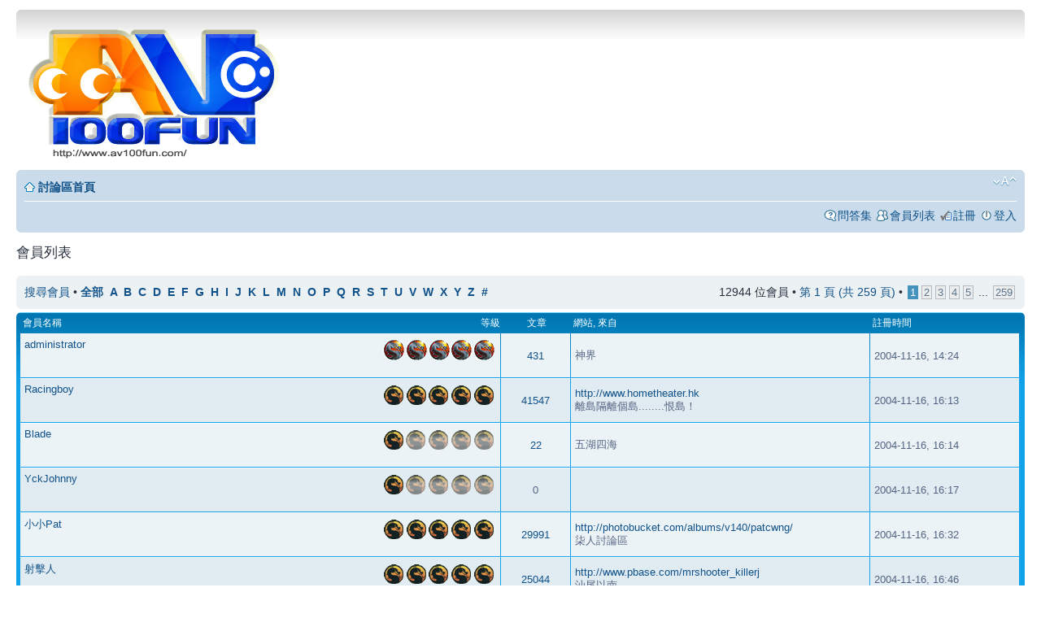

--- FILE ---
content_type: text/html; charset=UTF-8
request_url: http://av100fun.com/memberlist.php?sid=b8a47b1356bd6dd52dd3fccfdcdc69c5
body_size: 6272
content:
<!DOCTYPE html PUBLIC "-//W3C//DTD XHTML 1.0 Strict//EN" "http://www.w3.org/TR/xhtml1/DTD/xhtml1-strict.dtd">
<html xmlns="http://www.w3.org/1999/xhtml" dir="ltr" lang="zh-tw" xml:lang="zh-tw">
<head>

<meta http-equiv="content-type" content="text/html; charset=UTF-8" />
<meta http-equiv="content-style-type" content="text/css" />
<meta http-equiv="content-language" content="zh-tw" />
<meta http-equiv="imagetoolbar" content="no" />
<meta name="resource-type" content="document" />
<meta name="distribution" content="global" />
<meta name="copyright" content="2000, 2002, 2005, 2007 phpBB Group" />
<meta name="keywords" content="" />
<meta name="description" content="" />
<title> &bull; 會員列表</title>

<!--
	phpBB style name: prosilver
	Based on style:   prosilver (this is the default phpBB3 style)
	Original author:  Tom Beddard ( http://www.subBlue.com/ )
	Modified by:      
	
	NOTE: This page was generated by phpBB, the free open-source bulletin board package.
	      The phpBB Group is not responsible for the content of this page and forum. For more information
	      about phpBB please visit http://www.phpbb.com
-->

<script type="text/javascript">
// <![CDATA[
	var jump_page = '輸入您希望前往的頁面編號.:';
	var on_page = '1';
	var per_page = '50';
	var base_url = './memberlist.php?mode=&amp;sid=a92d93bcb97739c968a4bcf06e20edcf';
	var style_cookie = 'phpBBstyle';
	var onload_functions = new Array();
	var onunload_functions = new Array();

	
	/**
	* Find a member
	*/
	function find_username(url)
	{
		popup(url, 760, 570, '_usersearch');
		return false;
	}

	/**
	* New function for handling multiple calls to window.onload and window.unload by pentapenguin
	*/
	window.onload = function()
	{
		for (var i = 0; i < onload_functions.length; i++)
		{
			eval(onload_functions[i]);
		}
	}

	window.onunload = function()
	{
		for (var i = 0; i < onunload_functions.length; i++)
		{
			eval(onunload_functions[i]);
		}
	}

// ]]>
</script>
<script type="text/javascript" src="./styles/prosilver-cx2/template/styleswitcher.js"></script>
<script type="text/javascript" src="./styles/prosilver-cx2/template/forum_fn.js"></script>

<link href="./styles/prosilver-cx2/theme/print.css" rel="stylesheet" type="text/css" media="print" title="printonly" />
<link href="./style.php?sid=a92d93bcb97739c968a4bcf06e20edcf&amp;id=4&amp;lang=en" rel="stylesheet" type="text/css" media="screen, projection" />

<script type="text/javascript" language="javascript" src="js/lytebox.js"></script>

<link rel="stylesheet" href="css/lytebox.css" type="text/css" media="screen" />

<link href="./styles/prosilver-cx2/theme/normal.css" rel="stylesheet" type="text/css" title="A" />
<link href="./styles/prosilver-cx2/theme/medium.css" rel="alternate stylesheet" type="text/css" title="A+" />
<link href="./styles/prosilver-cx2/theme/large.css" rel="alternate stylesheet" type="text/css" title="A++" />


</head>

<body id="phpbb" class="section-memberlist ltr">

<div id="wrap">
	<a id="top" name="top" accesskey="t"></a>
	<div id="page-header">
		<div class="headerbar">
			<div class="inner"><span class="corners-top"><span></span></span>

			<div id="site-description">
				<a href="./index.php?sid=a92d93bcb97739c968a4bcf06e20edcf" title="討論區首頁" id="logo"><img src="./styles/prosilver-cx2/imageset/AV100Fun_prosilver-cx2-3d2.gif" width="309" height="170" alt="" title="" /></a>
				<h1></h1>
				<p></p>
				<p style="display: none;"><a href="#start_here">跳到內容</a></p>
			</div>

		      
			<span class="corners-bottom"><span></span></span></div>
		</div>

		<div class="navbar">
			<div class="inner"><span class="corners-top"><span></span></span>

			<ul class="linklist navlinks">
				<li class="icon-home"><a href="./index.php?sid=a92d93bcb97739c968a4bcf06e20edcf" accesskey="h">討論區首頁</a> </li>

				<li class="rightside"><a href="#" onclick="fontsizeup(); return false;" onkeypress="fontsizeup(); return false;" class="fontsize" title="變更字體大小">變更字體大小</a></li>

							</ul>

			
			<ul class="linklist rightside">
				<li class="icon-faq"><a href="./faq.php?sid=a92d93bcb97739c968a4bcf06e20edcf" title="問答集">問答集</a></li>
				<li class="icon-members"><a href="./memberlist.php?sid=a92d93bcb97739c968a4bcf06e20edcf" title="檢視完整的會員列表">會員列表</a></li><li class="icon-register"><a href="./ucp.php?mode=register&amp;sid=a92d93bcb97739c968a4bcf06e20edcf">註冊</a></li>					<li class="icon-logout"><a href="./ucp.php?mode=login&amp;sid=a92d93bcb97739c968a4bcf06e20edcf" title="登入" accesskey="l">登入</a></li>
							</ul>

			<span class="corners-bottom"><span></span></span></div>
		</div>

	</div>

	<a name="start_here"></a>
	<div id="page-body">
		
		 	<form method="post" action="./memberlist.php?mode=&amp;sid=a92d93bcb97739c968a4bcf06e20edcf">

		<h2 class="solo">會員列表</h2>

		<div class="panel">
			<div class="inner"><span class="corners-top"><span></span></span>

			<ul class="linklist">
				<li>

				<a href="./memberlist.php?mode=searchuser&amp;sid=a92d93bcb97739c968a4bcf06e20edcf">搜尋會員</a> &bull; 				<strong style="font-size: 0.95em;"><a href="./memberlist.php?mode=&amp;sid=a92d93bcb97739c968a4bcf06e20edcf&amp;first_char=">全部</a>&nbsp; 
				<a href="./memberlist.php?mode=&amp;sid=a92d93bcb97739c968a4bcf06e20edcf&amp;first_char=a#memberlist">A</a>&nbsp; 
				<a href="./memberlist.php?mode=&amp;sid=a92d93bcb97739c968a4bcf06e20edcf&amp;first_char=b#memberlist">B</a>&nbsp; 
				<a href="./memberlist.php?mode=&amp;sid=a92d93bcb97739c968a4bcf06e20edcf&amp;first_char=c#memberlist">C</a>&nbsp; 
				<a href="./memberlist.php?mode=&amp;sid=a92d93bcb97739c968a4bcf06e20edcf&amp;first_char=d#memberlist">D</a>&nbsp; 
				<a href="./memberlist.php?mode=&amp;sid=a92d93bcb97739c968a4bcf06e20edcf&amp;first_char=e#memberlist">E</a>&nbsp; 
				<a href="./memberlist.php?mode=&amp;sid=a92d93bcb97739c968a4bcf06e20edcf&amp;first_char=f#memberlist">F</a>&nbsp; 
				<a href="./memberlist.php?mode=&amp;sid=a92d93bcb97739c968a4bcf06e20edcf&amp;first_char=g#memberlist">G</a>&nbsp; 
				<a href="./memberlist.php?mode=&amp;sid=a92d93bcb97739c968a4bcf06e20edcf&amp;first_char=h#memberlist">H</a>&nbsp; 
				<a href="./memberlist.php?mode=&amp;sid=a92d93bcb97739c968a4bcf06e20edcf&amp;first_char=i#memberlist">I</a>&nbsp; 
				<a href="./memberlist.php?mode=&amp;sid=a92d93bcb97739c968a4bcf06e20edcf&amp;first_char=j#memberlist">J</a>&nbsp; 
				<a href="./memberlist.php?mode=&amp;sid=a92d93bcb97739c968a4bcf06e20edcf&amp;first_char=k#memberlist">K</a>&nbsp; 
				<a href="./memberlist.php?mode=&amp;sid=a92d93bcb97739c968a4bcf06e20edcf&amp;first_char=l#memberlist">L</a>&nbsp; 
				<a href="./memberlist.php?mode=&amp;sid=a92d93bcb97739c968a4bcf06e20edcf&amp;first_char=m#memberlist">M</a>&nbsp; 
				<a href="./memberlist.php?mode=&amp;sid=a92d93bcb97739c968a4bcf06e20edcf&amp;first_char=n#memberlist">N</a>&nbsp; 
				<a href="./memberlist.php?mode=&amp;sid=a92d93bcb97739c968a4bcf06e20edcf&amp;first_char=o#memberlist">O</a>&nbsp; 
				<a href="./memberlist.php?mode=&amp;sid=a92d93bcb97739c968a4bcf06e20edcf&amp;first_char=p#memberlist">P</a>&nbsp; 
				<a href="./memberlist.php?mode=&amp;sid=a92d93bcb97739c968a4bcf06e20edcf&amp;first_char=q#memberlist">Q</a>&nbsp; 
				<a href="./memberlist.php?mode=&amp;sid=a92d93bcb97739c968a4bcf06e20edcf&amp;first_char=r#memberlist">R</a>&nbsp; 
				<a href="./memberlist.php?mode=&amp;sid=a92d93bcb97739c968a4bcf06e20edcf&amp;first_char=s#memberlist">S</a>&nbsp; 
				<a href="./memberlist.php?mode=&amp;sid=a92d93bcb97739c968a4bcf06e20edcf&amp;first_char=t#memberlist">T</a>&nbsp; 
				<a href="./memberlist.php?mode=&amp;sid=a92d93bcb97739c968a4bcf06e20edcf&amp;first_char=u#memberlist">U</a>&nbsp; 
				<a href="./memberlist.php?mode=&amp;sid=a92d93bcb97739c968a4bcf06e20edcf&amp;first_char=v#memberlist">V</a>&nbsp; 
				<a href="./memberlist.php?mode=&amp;sid=a92d93bcb97739c968a4bcf06e20edcf&amp;first_char=w#memberlist">W</a>&nbsp; 
				<a href="./memberlist.php?mode=&amp;sid=a92d93bcb97739c968a4bcf06e20edcf&amp;first_char=x#memberlist">X</a>&nbsp; 
				<a href="./memberlist.php?mode=&amp;sid=a92d93bcb97739c968a4bcf06e20edcf&amp;first_char=y#memberlist">Y</a>&nbsp; 
				<a href="./memberlist.php?mode=&amp;sid=a92d93bcb97739c968a4bcf06e20edcf&amp;first_char=z#memberlist">Z</a>&nbsp; 
				<a href="./memberlist.php?mode=&amp;sid=a92d93bcb97739c968a4bcf06e20edcf&amp;first_char=other">#</a></strong>
				</li>
				<li class="rightside pagination">
					12944 位會員 &bull; 
					<a href="#" onclick="jumpto(); return false;" title="點選要前往的頁面...">第 <strong>1</strong> 頁 (共 <strong>259</strong> 頁)</a> &bull; <span><strong>1</strong><span class="page-sep">, </span><a href="./memberlist.php?mode=&amp;sid=a92d93bcb97739c968a4bcf06e20edcf&amp;start=50">2</a><span class="page-sep">, </span><a href="./memberlist.php?mode=&amp;sid=a92d93bcb97739c968a4bcf06e20edcf&amp;start=100">3</a><span class="page-sep">, </span><a href="./memberlist.php?mode=&amp;sid=a92d93bcb97739c968a4bcf06e20edcf&amp;start=150">4</a><span class="page-sep">, </span><a href="./memberlist.php?mode=&amp;sid=a92d93bcb97739c968a4bcf06e20edcf&amp;start=200">5</a> ... <a href="./memberlist.php?mode=&amp;sid=a92d93bcb97739c968a4bcf06e20edcf&amp;start=12900">259</a></span>				</li>
			</ul>

			<span class="corners-bottom"><span></span></span></div>
		</div>
	
	<div class="forumbg forumbg-table">
		<div class="inner"><span class="corners-top"><span></span></span>

		<table class="table1" cellspacing="1" id="memberlist">
		<thead>
		<tr>
			<th class="name"><span class="rank-img"><a href="./memberlist.php?mode=&amp;sid=a92d93bcb97739c968a4bcf06e20edcf&amp;sk=m&amp;sd=a">等級</a></span><a href="./memberlist.php?mode=&amp;sid=a92d93bcb97739c968a4bcf06e20edcf&amp;sk=a&amp;sd=a">會員名稱</a></th>
			<th class="posts"><a href="./memberlist.php?mode=&amp;sid=a92d93bcb97739c968a4bcf06e20edcf&amp;sk=d&amp;sd=a#memberlist">文章</a></th>
			<th class="info"><a href="./memberlist.php?mode=&amp;sid=a92d93bcb97739c968a4bcf06e20edcf&amp;sk=f&amp;sd=a#memberlist">網站</a>, <a href="./memberlist.php?mode=&amp;sid=a92d93bcb97739c968a4bcf06e20edcf&amp;sk=b&amp;sd=a">來自</a></th>
			<th class="joined"><a href="./memberlist.php?mode=&amp;sid=a92d93bcb97739c968a4bcf06e20edcf&amp;sk=c&amp;sd=d#memberlist">註冊時間</a></th>
					</tr>
		</thead>
		<tbody>
		
	<tr class="bg1">
		<td><span class="rank-img"><img src="./images/ranks/rang6.gif" alt="神秘幕後首腦" title="神秘幕後首腦" /></span><a href="./memberlist.php?mode=viewprofile&amp;u=2&amp;sid=a92d93bcb97739c968a4bcf06e20edcf">administrator</a></td>
		<td class="posts"><a href="" title="搜尋會員發表的所有文章">431</a></td>
		<td class="info"><div>神界</div></td>
		<td>2004-11-16, 14:24</td>
			</tr>
		
	<tr class="bg2">
		<td><span class="rank-img"><img src="./images/ranks/rang5.gif" alt="Fun區皇室 - PinkG首腦" title="Fun區皇室 - PinkG首腦" /></span><a href="./memberlist.php?mode=viewprofile&amp;u=3&amp;sid=a92d93bcb97739c968a4bcf06e20edcf">Racingboy</a></td>
		<td class="posts"><a href="" title="搜尋會員發表的所有文章">41547</a></td>
		<td class="info"><div><a href="http://www.hometheater.hk" title="參觀網站: http://www.hometheater.hk">http://www.hometheater.hk</a></div><div>離島隔離個島........恨島！</div></td>
		<td>2004-11-16, 16:13</td>
			</tr>
		
	<tr class="bg1">
		<td><span class="rank-img"><img src="./images/ranks/rang1.gif" alt="Fun區 - 小混混" title="Fun區 - 小混混" /></span><a href="./memberlist.php?mode=viewprofile&amp;u=4&amp;sid=a92d93bcb97739c968a4bcf06e20edcf">Blade</a></td>
		<td class="posts"><a href="" title="搜尋會員發表的所有文章">22</a></td>
		<td class="info"><div>五湖四海</div></td>
		<td>2004-11-16, 16:14</td>
			</tr>
		
	<tr class="bg2">
		<td><span class="rank-img"><img src="./images/ranks/rang1.gif" alt="Fun區 - 小混混" title="Fun區 - 小混混" /></span><a href="./memberlist.php?mode=viewprofile&amp;u=5&amp;sid=a92d93bcb97739c968a4bcf06e20edcf">YckJohnny</a></td>
		<td class="posts">0</td>
		<td class="info">&nbsp;</td>
		<td>2004-11-16, 16:17</td>
			</tr>
		
	<tr class="bg1">
		<td><span class="rank-img"><img src="./images/ranks/rang5.gif" alt="Fun區皇室 - PinkG首腦" title="Fun區皇室 - PinkG首腦" /></span><a href="./memberlist.php?mode=viewprofile&amp;u=6&amp;sid=a92d93bcb97739c968a4bcf06e20edcf">小小Pat</a></td>
		<td class="posts"><a href="" title="搜尋會員發表的所有文章">29991</a></td>
		<td class="info"><div><a href="http://photobucket.com/albums/v140/patcwng/" title="參觀網站: http://photobucket.com/albums/v140/patcwng/">http://photobucket.com/albums/v140/patcwng/</a></div><div>柒人討論區</div></td>
		<td>2004-11-16, 16:32</td>
			</tr>
		
	<tr class="bg2">
		<td><span class="rank-img"><img src="./images/ranks/rang5.gif" alt="Fun區皇室 - PinkG首腦" title="Fun區皇室 - PinkG首腦" /></span><a href="./memberlist.php?mode=viewprofile&amp;u=7&amp;sid=a92d93bcb97739c968a4bcf06e20edcf">射擊人</a></td>
		<td class="posts"><a href="" title="搜尋會員發表的所有文章">25044</a></td>
		<td class="info"><div><a href="http://www.pbase.com/mrshooter_killerj" title="參觀網站: http://www.pbase.com/mrshooter_killerj">http://www.pbase.com/mrshooter_killerj</a></div><div>汕尾以南</div></td>
		<td>2004-11-16, 16:46</td>
			</tr>
		
	<tr class="bg1">
		<td><span class="rank-img"><img src="./images/ranks/birdgone.jpg" alt="Fun區正義聯盟 - 冇雀隊長" title="Fun區正義聯盟 - 冇雀隊長" /></span><a href="./memberlist.php?mode=viewprofile&amp;u=10&amp;sid=a92d93bcb97739c968a4bcf06e20edcf">peterso</a></td>
		<td class="posts"><a href="" title="搜尋會員發表的所有文章">175499</a></td>
		<td class="info"><div><a href="http://peterso.smugmug.com/" title="參觀網站: http://peterso.smugmug.com/">http://peterso.smugmug.com/</a></div><div>肛門隔離</div></td>
		<td>2004-11-16, 18:33</td>
			</tr>
		
	<tr class="bg2">
		<td><span class="rank-img"><img src="./images/ranks/rang3.gif" alt="Fun區 - 揸Fit人" title="Fun區 - 揸Fit人" /></span><a href="./memberlist.php?mode=viewprofile&amp;u=11&amp;sid=a92d93bcb97739c968a4bcf06e20edcf">.sc.</a></td>
		<td class="posts"><a href="" title="搜尋會員發表的所有文章">2750</a></td>
		<td class="info"><div><a href="http://www.pbase.com/mrshooter_killerj" title="參觀網站: http://www.pbase.com/mrshooter_killerj">http://www.pbase.com/mrshooter_killerj</a></div></td>
		<td>2004-11-16, 18:36</td>
			</tr>
		
	<tr class="bg1">
		<td><span class="rank-img"><img src="./images/ranks/rang5.gif" alt="Fun區皇室 - 出野大魔王" title="Fun區皇室 - 出野大魔王" /></span><a href="./memberlist.php?mode=viewprofile&amp;u=12&amp;sid=a92d93bcb97739c968a4bcf06e20edcf">柱仔</a></td>
		<td class="posts"><a href="" title="搜尋會員發表的所有文章">11567</a></td>
		<td class="info"><div><a href="http://photobucket.com/albums/f40/marlboro001" title="參觀網站: http://photobucket.com/albums/f40/marlboro001">http://photobucket.com/albums/f40/marlboro001</a></div><div>關你x事咩</div></td>
		<td>2004-11-16, 18:48</td>
			</tr>
		
	<tr class="bg2">
		<td><span class="rank-img"><img src="./images/ranks/rang5.gif" alt="Fun區皇室 - 出野大魔王" title="Fun區皇室 - 出野大魔王" /></span><a href="./memberlist.php?mode=viewprofile&amp;u=13&amp;sid=a92d93bcb97739c968a4bcf06e20edcf">Cam</a></td>
		<td class="posts"><a href="" title="搜尋會員發表的所有文章">17664</a></td>
		<td class="info"><div>KK</div></td>
		<td>2004-11-16, 20:17</td>
			</tr>
		
	<tr class="bg1">
		<td><span class="rank-img"><img src="./images/ranks/rang3.gif" alt="Fun區 - 揸Fit人" title="Fun區 - 揸Fit人" /></span><a href="./memberlist.php?mode=viewprofile&amp;u=15&amp;sid=a92d93bcb97739c968a4bcf06e20edcf">Panzer</a></td>
		<td class="posts"><a href="" title="搜尋會員發表的所有文章">3841</a></td>
		<td class="info"><div>大洋州</div></td>
		<td>2004-11-16, 23:32</td>
			</tr>
		
	<tr class="bg2">
		<td><span class="rank-img"><img src="./images/ranks/rang3.gif" alt="Fun區 - 揸Fit人" title="Fun區 - 揸Fit人" /></span><a href="./memberlist.php?mode=viewprofile&amp;u=16&amp;sid=a92d93bcb97739c968a4bcf06e20edcf">米糕</a></td>
		<td class="posts"><a href="" title="搜尋會員發表的所有文章">3462</a></td>
		<td class="info"><div>咸魚欄</div></td>
		<td>2004-11-17, 01:08</td>
			</tr>
		
	<tr class="bg1">
		<td><span class="rank-img"><img src="./images/ranks/rang1.gif" alt="Fun區 - 小混混" title="Fun區 - 小混混" /></span><a href="./memberlist.php?mode=viewprofile&amp;u=18&amp;sid=a92d93bcb97739c968a4bcf06e20edcf">會員一號</a></td>
		<td class="posts">0</td>
		<td class="info">&nbsp;</td>
		<td>2004-11-17, 14:21</td>
			</tr>
		
	<tr class="bg2">
		<td><span class="rank-img"><img src="./images/ranks/rang2.gif" alt="Fun區 - 小頭目" title="Fun區 - 小頭目" /></span><a href="./memberlist.php?mode=viewprofile&amp;u=19&amp;sid=a92d93bcb97739c968a4bcf06e20edcf">首席會員</a></td>
		<td class="posts"><a href="" title="搜尋會員發表的所有文章">315</a></td>
		<td class="info"><div>火星</div></td>
		<td>2004-11-17, 14:24</td>
			</tr>
		
	<tr class="bg1">
		<td><span class="rank-img"><img src="./images/ranks/rang1.gif" alt="Fun區 - 小混混" title="Fun區 - 小混混" /></span><a href="./memberlist.php?mode=viewprofile&amp;u=20&amp;sid=a92d93bcb97739c968a4bcf06e20edcf">Nobody</a></td>
		<td class="posts"><a href="" title="搜尋會員發表的所有文章">1</a></td>
		<td class="info"><div>滴視泥樂園</div></td>
		<td>2004-11-17, 19:55</td>
			</tr>
		
	<tr class="bg2">
		<td><span class="rank-img"><img src="./images/ranks/rang5.gif" alt="Fun區皇室 - 出野大魔王" title="Fun區皇室 - 出野大魔王" /></span><a href="./memberlist.php?mode=viewprofile&amp;u=23&amp;sid=a92d93bcb97739c968a4bcf06e20edcf">cheuk yu爸爸</a></td>
		<td class="posts"><a href="" title="搜尋會員發表的所有文章">12934</a></td>
		<td class="info"><div>小那星</div></td>
		<td>2004-11-18, 13:42</td>
			</tr>
		
	<tr class="bg1">
		<td><span class="rank-img"><img src="./images/ranks/rang2.gif" alt="Fun區 - 小頭目" title="Fun區 - 小頭目" /></span><a href="./memberlist.php?mode=viewprofile&amp;u=24&amp;sid=a92d93bcb97739c968a4bcf06e20edcf">陸小鳳</a></td>
		<td class="posts"><a href="" title="搜尋會員發表的所有文章">120</a></td>
		<td class="info"><div>古代</div></td>
		<td>2004-11-18, 16:23</td>
			</tr>
		
	<tr class="bg2">
		<td><span class="rank-img"><img src="./images/ranks/rang1.gif" alt="Fun區 - 小混混" title="Fun區 - 小混混" /></span><a href="./memberlist.php?mode=viewprofile&amp;u=25&amp;sid=a92d93bcb97739c968a4bcf06e20edcf">花滿樓</a></td>
		<td class="posts"><a href="" title="搜尋會員發表的所有文章">3</a></td>
		<td class="info"><div>古代</div></td>
		<td>2004-11-18, 17:40</td>
			</tr>
		
	<tr class="bg1">
		<td><span class="rank-img"><img src="./images/ranks/rang3.gif" alt="Fun區 - 揸Fit人" title="Fun區 - 揸Fit人" /></span><a href="./memberlist.php?mode=viewprofile&amp;u=26&amp;sid=a92d93bcb97739c968a4bcf06e20edcf">C.C</a></td>
		<td class="posts"><a href="" title="搜尋會員發表的所有文章">2597</a></td>
		<td class="info"><div>NAURU</div></td>
		<td>2004-11-18, 23:10</td>
			</tr>
		
	<tr class="bg2">
		<td><span class="rank-img"><img src="./images/ranks/rang1.gif" alt="Fun區 - 小混混" title="Fun區 - 小混混" /></span><a href="./memberlist.php?mode=viewprofile&amp;u=27&amp;sid=a92d93bcb97739c968a4bcf06e20edcf">變態淫魔</a></td>
		<td class="posts">0</td>
		<td class="info">&nbsp;</td>
		<td>2004-11-19, 14:03</td>
			</tr>
		
	<tr class="bg1">
		<td><span class="rank-img"><img src="./images/ranks/rang1.gif" alt="Fun區 - 小混混" title="Fun區 - 小混混" /></span><a href="./memberlist.php?mode=viewprofile&amp;u=28&amp;sid=a92d93bcb97739c968a4bcf06e20edcf">小魚兒</a></td>
		<td class="posts"><a href="" title="搜尋會員發表的所有文章">4</a></td>
		<td class="info"><div>古代</div></td>
		<td>2004-11-19, 17:16</td>
			</tr>
		
	<tr class="bg2">
		<td><span class="rank-img"><img src="./images/ranks/rang1.gif" alt="Fun區 - 小混混" title="Fun區 - 小混混" /></span><a href="./memberlist.php?mode=viewprofile&amp;u=29&amp;sid=a92d93bcb97739c968a4bcf06e20edcf">楚留香</a></td>
		<td class="posts"><a href="" title="搜尋會員發表的所有文章">8</a></td>
		<td class="info">&nbsp;</td>
		<td>2004-11-19, 18:05</td>
			</tr>
		
	<tr class="bg1">
		<td><span class="rank-img"><img src="./images/ranks/rang4.gif" alt="Fun區 - 黑龍總司令" title="Fun區 - 黑龍總司令" /></span><a href="./memberlist.php?mode=viewprofile&amp;u=30&amp;sid=a92d93bcb97739c968a4bcf06e20edcf">debug</a></td>
		<td class="posts"><a href="" title="搜尋會員發表的所有文章">7453</a></td>
		<td class="info"><div><a href="http://www.rolandlim.com" title="參觀網站: http://www.rolandlim.com">http://www.rolandlim.com</a></div><div>電腦網絡天空之城</div></td>
		<td>2004-11-19, 22:53</td>
			</tr>
		
	<tr class="bg2">
		<td><span class="rank-img"><img src="./images/ranks/rang5.gif" alt="Fun區皇室 - PinkG首腦" title="Fun區皇室 - PinkG首腦" /></span><a href="./memberlist.php?mode=viewprofile&amp;u=31&amp;sid=a92d93bcb97739c968a4bcf06e20edcf">SKA</a></td>
		<td class="posts"><a href="" title="搜尋會員發表的所有文章">32161</a></td>
		<td class="info"><div>果度</div></td>
		<td>2004-11-19, 23:31</td>
			</tr>
		
	<tr class="bg1">
		<td><span class="rank-img"><img src="./images/ranks/rang2.gif" alt="Fun區 - 小頭目" title="Fun區 - 小頭目" /></span><a href="./memberlist.php?mode=viewprofile&amp;u=33&amp;sid=a92d93bcb97739c968a4bcf06e20edcf">LoFi</a></td>
		<td class="posts"><a href="" title="搜尋會員發表的所有文章">820</a></td>
		<td class="info"><div>自由行</div></td>
		<td>2004-11-19, 23:53</td>
			</tr>
		
	<tr class="bg2">
		<td><span class="rank-img"><img src="./images/ranks/rang4.gif" alt="Fun區 - 黑龍總司令" title="Fun區 - 黑龍總司令" /></span><a href="./memberlist.php?mode=viewprofile&amp;u=34&amp;sid=a92d93bcb97739c968a4bcf06e20edcf">KY</a></td>
		<td class="posts"><a href="" title="搜尋會員發表的所有文章">5050</a></td>
		<td class="info">&nbsp;</td>
		<td>2004-11-20, 00:06</td>
			</tr>
		
	<tr class="bg1">
		<td><span class="rank-img"><img src="./images/ranks/rang1.gif" alt="Fun區 - 小混混" title="Fun區 - 小混混" /></span><a href="./memberlist.php?mode=viewprofile&amp;u=35&amp;sid=a92d93bcb97739c968a4bcf06e20edcf">eric_r6</a></td>
		<td class="posts"><a href="" title="搜尋會員發表的所有文章">67</a></td>
		<td class="info"><div>AV100Fun</div></td>
		<td>2004-11-20, 01:57</td>
			</tr>
		
	<tr class="bg2">
		<td><span class="rank-img"><img src="./images/ranks/rang3.gif" alt="Fun區 - 揸Fit人" title="Fun區 - 揸Fit人" /></span><a href="./memberlist.php?mode=viewprofile&amp;u=36&amp;sid=a92d93bcb97739c968a4bcf06e20edcf">chinsan</a></td>
		<td class="posts"><a href="" title="搜尋會員發表的所有文章">1011</a></td>
		<td class="info">&nbsp;</td>
		<td>2004-11-20, 17:33</td>
			</tr>
		
	<tr class="bg1">
		<td><span class="rank-img"><img src="./images/ranks/rang4.gif" alt="Fun區 - 黑龍總司令" title="Fun區 - 黑龍總司令" /></span><a href="./memberlist.php?mode=viewprofile&amp;u=37&amp;sid=a92d93bcb97739c968a4bcf06e20edcf">小BB</a></td>
		<td class="posts"><a href="" title="搜尋會員發表的所有文章">9739</a></td>
		<td class="info"><div>媽咪個肚</div></td>
		<td>2004-11-20, 19:50</td>
			</tr>
		
	<tr class="bg2">
		<td><span class="rank-img"><img src="./images/ranks/rang2.gif" alt="Fun區 - 小頭目" title="Fun區 - 小頭目" /></span><a href="./memberlist.php?mode=viewprofile&amp;u=38&amp;sid=a92d93bcb97739c968a4bcf06e20edcf">林旺旺</a></td>
		<td class="posts"><a href="" title="搜尋會員發表的所有文章">127</a></td>
		<td class="info"><div>春田花花木屋村</div></td>
		<td>2004-11-22, 11:59</td>
			</tr>
		
	<tr class="bg1">
		<td><span class="rank-img"><img src="./images/ranks/rang3.gif" alt="Fun區 - 揸Fit人" title="Fun區 - 揸Fit人" /></span><a href="./memberlist.php?mode=viewprofile&amp;u=39&amp;sid=a92d93bcb97739c968a4bcf06e20edcf">Taihung</a></td>
		<td class="posts"><a href="" title="搜尋會員發表的所有文章">2281</a></td>
		<td class="info">&nbsp;</td>
		<td>2004-11-22, 18:24</td>
			</tr>
		
	<tr class="bg2">
		<td><span class="rank-img"><img src="./images/ranks/rang5.gif" alt="Fun區皇室 - PinkG首腦" title="Fun區皇室 - PinkG首腦" /></span><a href="./memberlist.php?mode=viewprofile&amp;u=40&amp;sid=a92d93bcb97739c968a4bcf06e20edcf">Raymond Wan</a></td>
		<td class="posts"><a href="" title="搜尋會員發表的所有文章">26231</a></td>
		<td class="info"><div><a href="http://www.av100fun.com/viewtopic.php?t=600" title="參觀網站: http://www.av100fun.com/viewtopic.php?t=600">http://www.av100fun.com/viewtopic.php?t=600</a></div><div>中國一幅地</div></td>
		<td>2004-11-22, 21:08</td>
			</tr>
		
	<tr class="bg1">
		<td><span class="rank-img"><img src="./images/ranks/rang3.gif" alt="Fun區 - 揸Fit人" title="Fun區 - 揸Fit人" /></span><a href="./memberlist.php?mode=viewprofile&amp;u=42&amp;sid=a92d93bcb97739c968a4bcf06e20edcf">SuperBoy</a></td>
		<td class="posts"><a href="" title="搜尋會員發表的所有文章">1087</a></td>
		<td class="info">&nbsp;</td>
		<td>2004-11-22, 22:38</td>
			</tr>
		
	<tr class="bg2">
		<td><span class="rank-img"><img src="./images/ranks/rang1.gif" alt="Fun區 - 小混混" title="Fun區 - 小混混" /></span><a href="./memberlist.php?mode=viewprofile&amp;u=44&amp;sid=a92d93bcb97739c968a4bcf06e20edcf">ztree</a></td>
		<td class="posts"><a href="" title="搜尋會員發表的所有文章">2</a></td>
		<td class="info">&nbsp;</td>
		<td>2004-11-22, 22:56</td>
			</tr>
		
	<tr class="bg1">
		<td><span class="rank-img"><img src="./images/ranks/rang1.gif" alt="Fun區 - 小混混" title="Fun區 - 小混混" /></span><a href="./memberlist.php?mode=viewprofile&amp;u=45&amp;sid=a92d93bcb97739c968a4bcf06e20edcf">plamx</a></td>
		<td class="posts"><a href="" title="搜尋會員發表的所有文章">12</a></td>
		<td class="info"><div>YohoTown</div></td>
		<td>2004-11-22, 23:01</td>
			</tr>
		
	<tr class="bg2">
		<td><span class="rank-img"><img src="./images/ranks/rang3.gif" alt="Fun區 - 揸Fit人" title="Fun區 - 揸Fit人" /></span><a href="./memberlist.php?mode=viewprofile&amp;u=46&amp;sid=a92d93bcb97739c968a4bcf06e20edcf">皇馬廿三</a></td>
		<td class="posts"><a href="" title="搜尋會員發表的所有文章">1729</a></td>
		<td class="info">&nbsp;</td>
		<td>2004-11-22, 23:12</td>
			</tr>
		
	<tr class="bg1">
		<td><span class="rank-img"><img src="./images/ranks/JGod.jpg" alt="Fun區守護神 - 變淫大金剛" title="Fun區守護神 - 變淫大金剛" /></span><a href="./memberlist.php?mode=viewprofile&amp;u=47&amp;sid=a92d93bcb97739c968a4bcf06e20edcf">sony_boy</a></td>
		<td class="posts"><a href="" title="搜尋會員發表的所有文章">56337</a></td>
		<td class="info">&nbsp;</td>
		<td>2004-11-22, 23:30</td>
			</tr>
		
	<tr class="bg2">
		<td><span class="rank-img"><img src="./images/ranks/rang4.gif" alt="Fun區 - 黑龍總司令" title="Fun區 - 黑龍總司令" /></span><a href="./memberlist.php?mode=viewprofile&amp;u=48&amp;sid=a92d93bcb97739c968a4bcf06e20edcf">Eddie Ngan</a></td>
		<td class="posts"><a href="" title="搜尋會員發表的所有文章">5997</a></td>
		<td class="info">&nbsp;</td>
		<td>2004-11-23, 00:14</td>
			</tr>
		
	<tr class="bg1">
		<td><span class="rank-img"><img src="./images/ranks/rang1.gif" alt="Fun區 - 小混混" title="Fun區 - 小混混" /></span><a href="./memberlist.php?mode=viewprofile&amp;u=49&amp;sid=a92d93bcb97739c968a4bcf06e20edcf">GI JOHN</a></td>
		<td class="posts"><a href="" title="搜尋會員發表的所有文章">4</a></td>
		<td class="info">&nbsp;</td>
		<td>2004-11-23, 00:18</td>
			</tr>
		
	<tr class="bg2">
		<td><span class="rank-img"><img src="./images/ranks/rang4.gif" alt="Fun區 - 黑龍總司令" title="Fun區 - 黑龍總司令" /></span><a href="./memberlist.php?mode=viewprofile&amp;u=50&amp;sid=a92d93bcb97739c968a4bcf06e20edcf">Go4WAR</a></td>
		<td class="posts"><a href="" title="搜尋會員發表的所有文章">5158</a></td>
		<td class="info"><div><a href="http://hk.geocities.com/go4war/" title="參觀網站: http://hk.geocities.com/go4war/">http://hk.geocities.com/go4war/</a></div><div>長洲賓客</div></td>
		<td>2004-11-23, 00:29</td>
			</tr>
		
	<tr class="bg1">
		<td><span class="rank-img"><img src="./images/ranks/rang2.gif" alt="Fun區 - 小頭目" title="Fun區 - 小頭目" /></span><a href="./memberlist.php?mode=viewprofile&amp;u=51&amp;sid=a92d93bcb97739c968a4bcf06e20edcf">yepp</a></td>
		<td class="posts"><a href="" title="搜尋會員發表的所有文章">283</a></td>
		<td class="info"><div>小仙女(柏雪公主 )</div></td>
		<td>2004-11-23, 00:29</td>
			</tr>
		
	<tr class="bg2">
		<td><span class="rank-img"><img src="./images/ranks/rang3.gif" alt="Fun區 - 揸Fit人" title="Fun區 - 揸Fit人" /></span><a href="./memberlist.php?mode=viewprofile&amp;u=52&amp;sid=a92d93bcb97739c968a4bcf06e20edcf">bowtie</a></td>
		<td class="posts"><a href="" title="搜尋會員發表的所有文章">3204</a></td>
		<td class="info">&nbsp;</td>
		<td>2004-11-23, 00:37</td>
			</tr>
		
	<tr class="bg1">
		<td><span class="rank-img"><img src="./images/ranks/rang5.gif" alt="Fun區皇室 - PinkG首腦" title="Fun區皇室 - PinkG首腦" /></span><a href="./memberlist.php?mode=viewprofile&amp;u=53&amp;sid=a92d93bcb97739c968a4bcf06e20edcf">Andy Lam</a></td>
		<td class="posts"><a href="" title="搜尋會員發表的所有文章">32851</a></td>
		<td class="info"><div>地球</div></td>
		<td>2004-11-23, 00:39</td>
			</tr>
		
	<tr class="bg2">
		<td><span class="rank-img"><img src="./images/ranks/rang1.gif" alt="Fun區 - 小混混" title="Fun區 - 小混混" /></span><a href="./memberlist.php?mode=viewprofile&amp;u=54&amp;sid=a92d93bcb97739c968a4bcf06e20edcf">C  O  W</a></td>
		<td class="posts">0</td>
		<td class="info"><div>Earth</div></td>
		<td>2004-11-23, 01:08</td>
			</tr>
		
	<tr class="bg1">
		<td><span class="rank-img"><img src="./images/ranks/rang5.gif" alt="Fun區皇室 - PinkG首腦" title="Fun區皇室 - PinkG首腦" /></span><a href="./memberlist.php?mode=viewprofile&amp;u=55&amp;sid=a92d93bcb97739c968a4bcf06e20edcf">kingleecm</a></td>
		<td class="posts"><a href="" title="搜尋會員發表的所有文章">22637</a></td>
		<td class="info"><div>香港凸區</div></td>
		<td>2004-11-23, 02:00</td>
			</tr>
		
	<tr class="bg2">
		<td><span class="rank-img"><img src="./images/ranks/rang2.gif" alt="Fun區 - 小頭目" title="Fun區 - 小頭目" /></span><a href="./memberlist.php?mode=viewprofile&amp;u=56&amp;sid=a92d93bcb97739c968a4bcf06e20edcf">Campagnolo</a></td>
		<td class="posts"><a href="" title="搜尋會員發表的所有文章">883</a></td>
		<td class="info"><div>康港</div></td>
		<td>2004-11-23, 02:04</td>
			</tr>
		
	<tr class="bg1">
		<td><span class="rank-img"><img src="./images/ranks/rang2.gif" alt="Fun區 - 小頭目" title="Fun區 - 小頭目" /></span><a href="./memberlist.php?mode=viewprofile&amp;u=57&amp;sid=a92d93bcb97739c968a4bcf06e20edcf">sazabie</a></td>
		<td class="posts"><a href="" title="搜尋會員發表的所有文章">648</a></td>
		<td class="info"><div>香港對面個島</div></td>
		<td>2004-11-23, 02:24</td>
			</tr>
		
	<tr class="bg2">
		<td><span class="rank-img"><img src="./images/ranks/rang3.gif" alt="Fun區 - 揸Fit人" title="Fun區 - 揸Fit人" /></span><a href="./memberlist.php?mode=viewprofile&amp;u=58&amp;sid=a92d93bcb97739c968a4bcf06e20edcf">零零發</a></td>
		<td class="posts"><a href="" title="搜尋會員發表的所有文章">1183</a></td>
		<td class="info"><div>人間</div></td>
		<td>2004-11-23, 03:15</td>
			</tr>
		
	<tr class="bg1">
		<td><span class="rank-img"><img src="./images/ranks/rang2.gif" alt="Fun區 - 小頭目" title="Fun區 - 小頭目" /></span><a href="./memberlist.php?mode=viewprofile&amp;u=59&amp;sid=a92d93bcb97739c968a4bcf06e20edcf">企鵝</a></td>
		<td class="posts"><a href="" title="搜尋會員發表的所有文章">311</a></td>
		<td class="info"><div>台灣</div></td>
		<td>2004-11-23, 04:28</td>
			</tr>
		
	<tr class="bg2">
		<td><span class="rank-img"><img src="./images/ranks/rang2.gif" alt="Fun區 - 小頭目" title="Fun區 - 小頭目" /></span><a href="./memberlist.php?mode=viewprofile&amp;u=60&amp;sid=a92d93bcb97739c968a4bcf06e20edcf">Edmond Kwan</a></td>
		<td class="posts"><a href="" title="搜尋會員發表的所有文章">131</a></td>
		<td class="info"><div>Australia</div></td>
		<td>2004-11-23, 04:46</td>
			</tr>
			</tbody>
	</table>

	<span class="corners-bottom"><span></span></span></div>
</div>


</form>

<hr />

<ul class="linklist">
	<li class="rightside pagination">12944 位會員 &bull; <a href="#" onclick="jumpto(); return false;" title="點選要前往的頁面...">第 <strong>1</strong> 頁 (共 <strong>259</strong> 頁)</a> &bull; <span><strong>1</strong><span class="page-sep">, </span><a href="./memberlist.php?mode=&amp;sid=a92d93bcb97739c968a4bcf06e20edcf&amp;start=50">2</a><span class="page-sep">, </span><a href="./memberlist.php?mode=&amp;sid=a92d93bcb97739c968a4bcf06e20edcf&amp;start=100">3</a><span class="page-sep">, </span><a href="./memberlist.php?mode=&amp;sid=a92d93bcb97739c968a4bcf06e20edcf&amp;start=150">4</a><span class="page-sep">, </span><a href="./memberlist.php?mode=&amp;sid=a92d93bcb97739c968a4bcf06e20edcf&amp;start=200">5</a> ... <a href="./memberlist.php?mode=&amp;sid=a92d93bcb97739c968a4bcf06e20edcf&amp;start=12900">259</a></span></li>
</ul>

	<form method="post" id="jumpbox" action="./viewforum.php?sid=a92d93bcb97739c968a4bcf06e20edcf" onsubmit="if(document.jumpbox.f.value == -1){return false;}">

			<fieldset class="jumpbox">
				<label for="f" accesskey="j">前往 :</label>
			<select name="f" id="f" onchange="if(this.options[this.selectedIndex].value != -1){ document.forms['jumpbox'].submit() }">
							<option value="-1">選擇一個版面</option>
			<option value="-1">------------------</option>				<option value="29">討論區 (九成九正經、除咗...)</option>
							<option value="7">&nbsp; &nbsp;影音 fun 區</option>
							<option value="32">&nbsp; &nbsp;&nbsp; &nbsp;Blu-Ray 評 Fun 站</option>
							<option value="20">&nbsp; &nbsp;&nbsp; &nbsp;CD/DVD 評 Fun 站</option>
							<option value="37">&nbsp; &nbsp;&nbsp; &nbsp;器材 評 Fun 站</option>
							<option value="23">&nbsp; &nbsp;&nbsp; &nbsp;影音組合-私房菜</option>
							<option value="8">&nbsp; &nbsp;攝影 fun 區</option>
							<option value="22">&nbsp; &nbsp;&nbsp; &nbsp;攝影 ABC</option>
							<option value="25">&nbsp; &nbsp;&nbsp; &nbsp;攝影器材-私房菜</option>
							<option value="33">&nbsp; &nbsp;味 Fun 天下</option>
							<option value="34">&nbsp; &nbsp;Game Game Fun 區</option>
							<option value="15">&nbsp; &nbsp;吹水 fun 區</option>
							<option value="36">&nbsp; &nbsp;&nbsp; &nbsp;Lung Post 回收站</option>
							<option value="35">&nbsp; &nbsp;Fun區 交易所</option>
							<option value="26">&nbsp; &nbsp;&nbsp; &nbsp;報料 fun 區</option>
							<option value="11">&nbsp; &nbsp;&nbsp; &nbsp;個人買賣 fun 區</option>
							<option value="28">&nbsp; &nbsp;&nbsp; &nbsp;團購 fun 區</option>
							<option value="10">&nbsp; &nbsp;Fun區 水飯房</option>
							<option value="30">精華區 (唏! 咪咁懶啦!)</option>
							<option value="17">&nbsp; &nbsp;影音至硬 fun 區</option>
							<option value="21">&nbsp; &nbsp;影音技術 fun 區</option>
							<option value="27">&nbsp; &nbsp;過往活動 fun 區</option>
							<option value="31">Fun區 - 公告</option>
							<option value="13">&nbsp; &nbsp;Fun區 - 基本法</option>
							<option value="19">&nbsp; &nbsp;多元功能知多D</option>
						</select>
			<input type="submit" value="前往" class="button2" />
		</fieldset>
	</form>

</div>

<div id="page-footer">

	<div class="navbar">
		<div class="inner"><span class="corners-top"><span></span></span>

		<ul class="linklist">
			<li class="icon-home"><a href="./index.php?sid=a92d93bcb97739c968a4bcf06e20edcf" accesskey="h">討論區首頁</a></li>
							<li class="rightside"> <a href="./ucp.php?mode=delete_cookies&amp;sid=a92d93bcb97739c968a4bcf06e20edcf">刪除所有討論區 Cookies</a> &bull; 所有顯示的時間為 UTC + 8 小時 </li>
		</ul>

		<span class="corners-bottom"><span></span></span></div>
	</div>
	
<!--
	We request you retain the full copyright notice below including the link to www.phpbb.com.
	This not only gives respect to the large amount of time given freely by the developers
	but also helps build interest, traffic and use of phpBB3. If you (honestly) cannot retain
	the full copyright we ask you at least leave in place the "Powered by phpBB" line, with
	"phpBB" linked to www.phpbb.com. If you refuse to include even this then support on our
	forums may be affected.

	The phpBB Group : 2006
//-->

	<div class="copyright">Powered by <a href="http://www.phpbb.com/">phpBB</a> &copy; 2000, 2002, 2005, 2007 phpBB Group
		<br />正體中文語系由 <a href="http://phpbb-tw.net/" onclick="window.open(this.href);return false;"><span style="color:#ff6633"><strong>竹貓星球</strong></span></a> 維護製作	</div>
</div>

</div>

<div>
	<a id="bottom" name="bottom" accesskey="z"></a>
	</div>

</body>
</html>